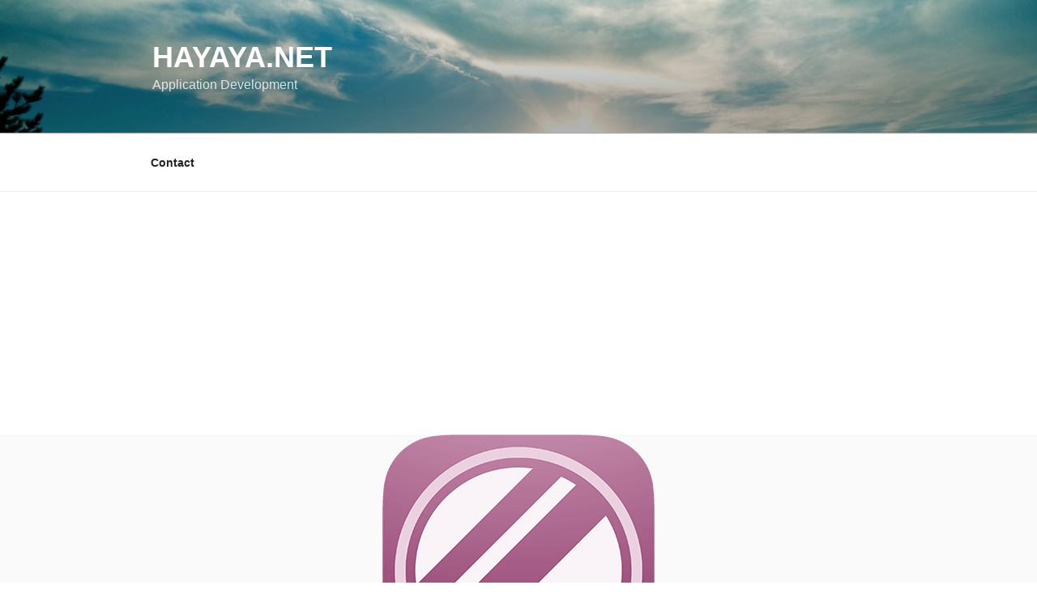

--- FILE ---
content_type: text/html; charset=utf-8
request_url: https://www.google.com/recaptcha/api2/aframe
body_size: -88
content:
<!DOCTYPE HTML><html><head><meta http-equiv="content-type" content="text/html; charset=UTF-8"></head><body><script nonce="t03Se4Bjl5WizSBhdx7bcw">/** Anti-fraud and anti-abuse applications only. See google.com/recaptcha */ try{var clients={'sodar':'https://pagead2.googlesyndication.com/pagead/sodar?'};window.addEventListener("message",function(a){try{if(a.source===window.parent){var b=JSON.parse(a.data);var c=clients[b['id']];if(c){var d=document.createElement('img');d.src=c+b['params']+'&rc='+(localStorage.getItem("rc::a")?sessionStorage.getItem("rc::b"):"");window.document.body.appendChild(d);sessionStorage.setItem("rc::e",parseInt(sessionStorage.getItem("rc::e")||0)+1);localStorage.setItem("rc::h",'1768706234250');}}}catch(b){}});window.parent.postMessage("_grecaptcha_ready", "*");}catch(b){}</script></body></html>